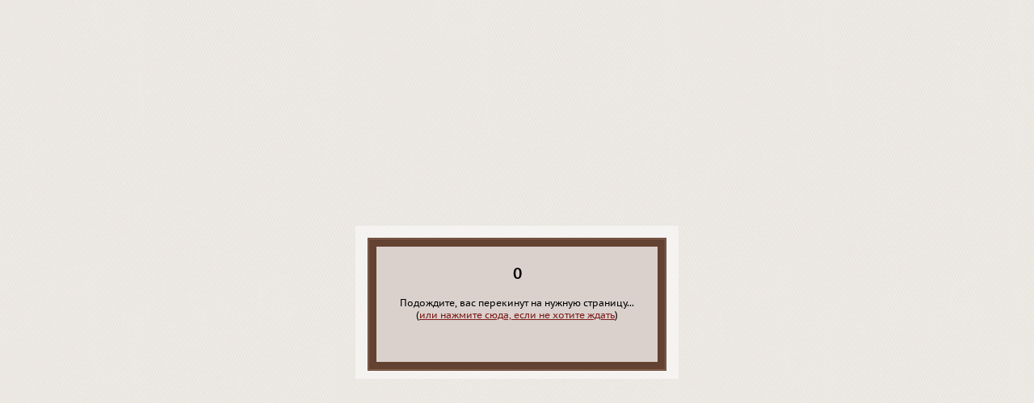

--- FILE ---
content_type: text/html;charset='cp-1251'
request_url: https://rpgtop.su/26848
body_size: 619
content:
<!DOCTYPE HTML PUBLIC "-//W3C//DTD HTML 4.01 Transitional//EN" "http://www.w3.org/TR/html4/loose.dtd">
<html>
	<head>
          <title>Ðåéòèíã Ðîëåâûõ Ðåñóðñîâ</title>
          <meta http-equiv=Content-Type content="text/html; charset=windows-1251">
          <meta name="generator" content="FAR Manager">
          <meta http-equiv="refresh" content="4; url=/r3.htm" window-location="_top">
          <meta http-equiv="cache-control" content="no-cache">
	<!--[if lt IE 9]>
		<script src="http://html5shim.googlecode.com/svn/trunk/html5.js"></script>
	<![endif]-->
          
          <link rel="stylesheet" href="/css/jump.css" type="text/css"> 

</head>
<body>
<div id='center_b'>
<div class='m_b'>
  <div class='border_b'>
    <div class='text_b'>
  <h3>0</h3>
<span class='sm'>Ïîäîæäèòå, âàñ ïåðåêèíóò íà íóæíóþ ñòðàíèöó...
<br>
(<a href='/r3.htm'>èëè íàæìèòå ñþäà, åñëè íå õîòèòå æäàòü</a>)</span>
    </div>
  </div>
</div>
</div>
</body>
</html>



--- FILE ---
content_type: text/css
request_url: https://rpgtop.su/css/jump.css
body_size: 685
content:
@font-face {
  font-family: PTSansR;
  src: url("/fonts/pt_sans/PTC55F.ttf"); }

html,body {
  height:100%;
  }
body {
  font-family: PTSansR;
  background: url('/img/bg_tkan.png') repeat scroll 0% 0% transparent;
  font-size: 15px;
  color:
  }

a {
  color: #7c1b1b;
  text-decoration: underline;
  cursor: pointer; }

a:hover {
  color: #7c1b1b;
  text-decoration: none; }

#center_b {
  top:50%;
  left:50%;
  width:400px;
  min-height:160px;
  position:absolute;
  margin-top: -80px;
  margin-left: -200px;
  text-align:center;
  }
#center_big {
  top:50%;
  left:50%;
  min-width:400px;
  max-width:700px;
  min-height:160px;
  position:absolute;
  margin-top: -80px;
  margin-left: -200px;
  text-align:center;
  }

.m_b {
  min-height:160px;
  padding: 15px 15px 10px;
  background: none repeat scroll 0% 0% rgba(255, 255, 255, 0.5);
  }
.border_b {
  border:1px solid #644232;
  min-height:150px;
  background-color:#866555;
  padding:1px;
  }
.text_b {
  border:9px solid #644232;
  min-height:133px;
  background: none repeat scroll 0% 0% rgba(255, 255, 255, 0.7);
  padding: 5px 15px;
  }
.sm {
  font-size:12px;
  }

.auth_btn, input[type="submit"], input[type="button"] {
  font-size: 18px;
  color: #351f16;
  margin: 0px 5px 0px 5px;
  padding: 0px 15px 0px 15px;
  overflow: hidden;
  cursor: pointer;
  border: 1px solid #482d21;
  text-decoration: none;
  -webkit-text-shadow: 0px 1px 0px white;
  -moz-text-shadow: 0px 1px 0px white;
  -ms-text-shadow: 0px 1px 0px white;
  -o-text-shadow: 0px 1px 0px white;
  text-shadow: 0px 1px 0px white;
  background: -webkit-linear-gradient(#ededed, #d2d2d2);
  background: -moz-linear-gradient(#ededed, #d2d2d2);
  background: -ms-linear-gradient(#ededed, #d2d2d2);
  background: -o-linear-gradient(#ededed, #d2d2d2);
  background: linear-gradient(#ededed, #d2d2d2);
  -webkit-box-shadow: inset 0px -1px 0px white;
  -moz-box-shadow: inset 0px -1px 0px white;
  -ms-box-shadow: inset 0px -1px 0px white;
  -o-box-shadow: inset 0px -1px 0px white;
  box-shadow: inset 0px -1px 0px white;
  -webkit-border-radius: 5px;
  -moz-border-radius: 5px;
  -ms-border-radius: 5px;
  -o-border-radius: 5px;
  border-radius: 5px; }
